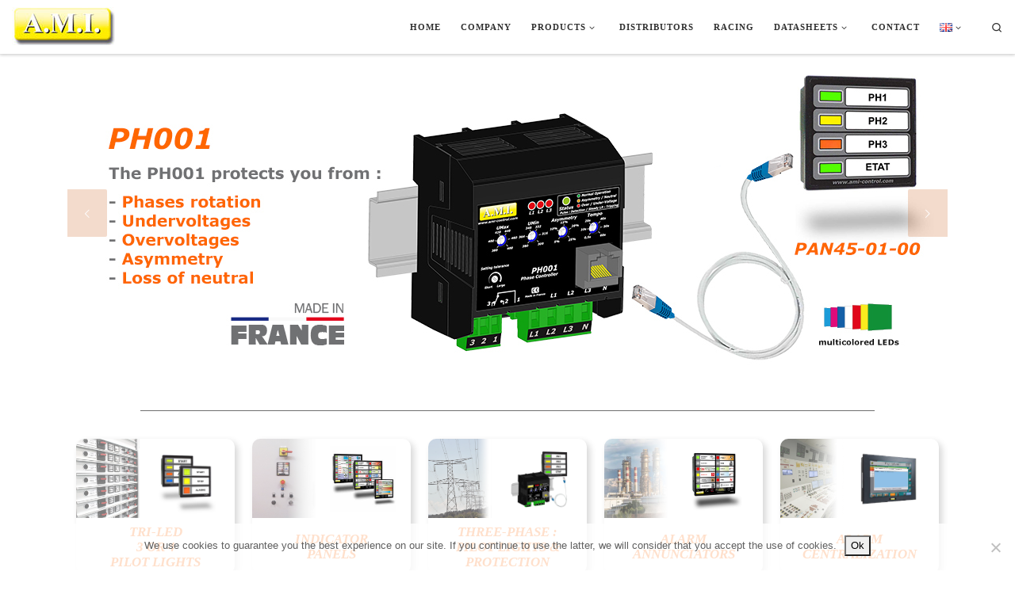

--- FILE ---
content_type: text/html; charset=UTF-8
request_url: https://www.ami-control.com/en/home/
body_size: 17926
content:
<!DOCTYPE html>
<!--[if IE 7]>
<html class="ie ie7" lang="en-GB">
<![endif]-->
<!--[if IE 8]>
<html class="ie ie8" lang="en-GB">
<![endif]-->
<!--[if !(IE 7) | !(IE 8)  ]><!-->
<html lang="en-GB" class="no-js">
<!--<![endif]-->
  <head>
  <meta charset="UTF-8" />
  <meta http-equiv="X-UA-Compatible" content="IE=EDGE" />
  <meta name="viewport" content="width=device-width, initial-scale=1.0" />
  <link rel="profile"  href="https://gmpg.org/xfn/11" />
  <link rel="pingback" href="https://www.ami-control.com/xmlrpc.php" />
<script>(function(html){html.className = html.className.replace(/\bno-js\b/,'js')})(document.documentElement);</script>
<meta name='robots' content='index, follow, max-image-preview:large, max-snippet:-1, max-video-preview:-1' />
	<style>img:is([sizes="auto" i], [sizes^="auto," i]) { contain-intrinsic-size: 3000px 1500px }</style>
	<link rel="alternate" href="https://www.ami-control.com/" hreflang="fr" />
<link rel="alternate" href="https://www.ami-control.com/en/home/" hreflang="en" />
<link rel="alternate" href="https://www.ami-control.com/es/inicio/" hreflang="es" />

	<!-- This site is optimized with the Yoast SEO plugin v25.5 - https://yoast.com/wordpress/plugins/seo/ -->
	<title>Home - A.M.I. - Alarm Annunciators &amp; Indicators</title>
	<meta name="description" content="Manufacturer of alarm and signaling panels since 1983. Our products ensure the security of your electrical networks." />
	<link rel="canonical" href="https://www.ami-control.com/en/home/" />
	<meta property="og:locale" content="en_GB" />
	<meta property="og:locale:alternate" content="fr_FR" />
	<meta property="og:locale:alternate" content="es_ES" />
	<meta property="og:type" content="website" />
	<meta property="og:title" content="Home - A.M.I. - Alarm Annunciators &amp; Indicators" />
	<meta property="og:description" content="Manufacturer of alarm and signaling panels since 1983. Our products ensure the security of your electrical networks." />
	<meta property="og:url" content="https://www.ami-control.com/en/home/" />
	<meta property="og:site_name" content="A.M.I. - Alarm Annunciators &amp; Indicators" />
	<meta property="article:modified_time" content="2020-11-20T10:43:37+00:00" />
	<meta property="og:image" content="https://www.ami-control.com/wp-content/uploads/2020/11/gamme-pan-image-gauche.png" />
	<meta name="twitter:card" content="summary_large_image" />
	<script type="application/ld+json" class="yoast-schema-graph">{"@context":"https://schema.org","@graph":[{"@type":"WebPage","@id":"https://www.ami-control.com/en/home/","url":"https://www.ami-control.com/en/home/","name":"Home - A.M.I. - Alarm Annunciators &amp; Indicators","isPartOf":{"@id":"https://www.ami-control.com/en/home/#website"},"about":{"@id":"https://www.ami-control.com/en/home/#organization"},"primaryImageOfPage":{"@id":"https://www.ami-control.com/en/home/#primaryimage"},"image":{"@id":"https://www.ami-control.com/en/home/#primaryimage"},"thumbnailUrl":"https://www.ami-control.com/wp-content/uploads/2020/11/gamme-pan-image-gauche.png","datePublished":"2020-11-17T07:51:59+00:00","dateModified":"2020-11-20T10:43:37+00:00","description":"Manufacturer of alarm and signaling panels since 1983. Our products ensure the security of your electrical networks.","breadcrumb":{"@id":"https://www.ami-control.com/en/home/#breadcrumb"},"inLanguage":"en-GB","potentialAction":[{"@type":"ReadAction","target":["https://www.ami-control.com/en/home/"]}]},{"@type":"ImageObject","inLanguage":"en-GB","@id":"https://www.ami-control.com/en/home/#primaryimage","url":"https://www.ami-control.com/wp-content/uploads/2020/11/gamme-pan-image-gauche.png","contentUrl":"https://www.ami-control.com/wp-content/uploads/2020/11/gamme-pan-image-gauche.png"},{"@type":"BreadcrumbList","@id":"https://www.ami-control.com/en/home/#breadcrumb","itemListElement":[{"@type":"ListItem","position":1,"name":"Accueil"}]},{"@type":"WebSite","@id":"https://www.ami-control.com/en/home/#website","url":"https://www.ami-control.com/en/home/","name":"A.M.I.","description":"www.ami-control.com","publisher":{"@id":"https://www.ami-control.com/en/home/#organization"},"potentialAction":[{"@type":"SearchAction","target":{"@type":"EntryPoint","urlTemplate":"https://www.ami-control.com/en/home/?s={search_term_string}"},"query-input":{"@type":"PropertyValueSpecification","valueRequired":true,"valueName":"search_term_string"}}],"inLanguage":"en-GB"},{"@type":"Organization","@id":"https://www.ami-control.com/en/home/#organization","name":"A.M.I.","url":"https://www.ami-control.com/en/home/","logo":{"@type":"ImageObject","inLanguage":"en-GB","@id":"https://www.ami-control.com/en/home/#/schema/logo/image/","url":"https://www.ami-control.com/wp-content/uploads/2017/09/logo.jpg","contentUrl":"https://www.ami-control.com/wp-content/uploads/2017/09/logo.jpg","width":130,"height":50,"caption":"A.M.I."},"image":{"@id":"https://www.ami-control.com/en/home/#/schema/logo/image/"}}]}</script>
	<meta name="google-site-verification" content="WCKO2hdtMMpSzILQyiCBpq-0--U4SvU7kL0SugjXwuc" />
	<!-- / Yoast SEO plugin. -->


<link rel='dns-prefetch' href='//maps.google.com' />
<link rel='dns-prefetch' href='//www.googletagmanager.com' />
<link rel="alternate" type="application/rss+xml" title="A.M.I. - Alarm Annunciators &amp; Indicators &raquo; Feed" href="https://www.ami-control.com/en/feed/" />
<link rel="alternate" type="application/rss+xml" title="A.M.I. - Alarm Annunciators &amp; Indicators &raquo; Comments Feed" href="https://www.ami-control.com/en/comments/feed/" />
<script>
window._wpemojiSettings = {"baseUrl":"https:\/\/s.w.org\/images\/core\/emoji\/16.0.1\/72x72\/","ext":".png","svgUrl":"https:\/\/s.w.org\/images\/core\/emoji\/16.0.1\/svg\/","svgExt":".svg","source":{"concatemoji":"https:\/\/www.ami-control.com\/wp-includes\/js\/wp-emoji-release.min.js?ver=6.8.3"}};
/*! This file is auto-generated */
!function(s,n){var o,i,e;function c(e){try{var t={supportTests:e,timestamp:(new Date).valueOf()};sessionStorage.setItem(o,JSON.stringify(t))}catch(e){}}function p(e,t,n){e.clearRect(0,0,e.canvas.width,e.canvas.height),e.fillText(t,0,0);var t=new Uint32Array(e.getImageData(0,0,e.canvas.width,e.canvas.height).data),a=(e.clearRect(0,0,e.canvas.width,e.canvas.height),e.fillText(n,0,0),new Uint32Array(e.getImageData(0,0,e.canvas.width,e.canvas.height).data));return t.every(function(e,t){return e===a[t]})}function u(e,t){e.clearRect(0,0,e.canvas.width,e.canvas.height),e.fillText(t,0,0);for(var n=e.getImageData(16,16,1,1),a=0;a<n.data.length;a++)if(0!==n.data[a])return!1;return!0}function f(e,t,n,a){switch(t){case"flag":return n(e,"\ud83c\udff3\ufe0f\u200d\u26a7\ufe0f","\ud83c\udff3\ufe0f\u200b\u26a7\ufe0f")?!1:!n(e,"\ud83c\udde8\ud83c\uddf6","\ud83c\udde8\u200b\ud83c\uddf6")&&!n(e,"\ud83c\udff4\udb40\udc67\udb40\udc62\udb40\udc65\udb40\udc6e\udb40\udc67\udb40\udc7f","\ud83c\udff4\u200b\udb40\udc67\u200b\udb40\udc62\u200b\udb40\udc65\u200b\udb40\udc6e\u200b\udb40\udc67\u200b\udb40\udc7f");case"emoji":return!a(e,"\ud83e\udedf")}return!1}function g(e,t,n,a){var r="undefined"!=typeof WorkerGlobalScope&&self instanceof WorkerGlobalScope?new OffscreenCanvas(300,150):s.createElement("canvas"),o=r.getContext("2d",{willReadFrequently:!0}),i=(o.textBaseline="top",o.font="600 32px Arial",{});return e.forEach(function(e){i[e]=t(o,e,n,a)}),i}function t(e){var t=s.createElement("script");t.src=e,t.defer=!0,s.head.appendChild(t)}"undefined"!=typeof Promise&&(o="wpEmojiSettingsSupports",i=["flag","emoji"],n.supports={everything:!0,everythingExceptFlag:!0},e=new Promise(function(e){s.addEventListener("DOMContentLoaded",e,{once:!0})}),new Promise(function(t){var n=function(){try{var e=JSON.parse(sessionStorage.getItem(o));if("object"==typeof e&&"number"==typeof e.timestamp&&(new Date).valueOf()<e.timestamp+604800&&"object"==typeof e.supportTests)return e.supportTests}catch(e){}return null}();if(!n){if("undefined"!=typeof Worker&&"undefined"!=typeof OffscreenCanvas&&"undefined"!=typeof URL&&URL.createObjectURL&&"undefined"!=typeof Blob)try{var e="postMessage("+g.toString()+"("+[JSON.stringify(i),f.toString(),p.toString(),u.toString()].join(",")+"));",a=new Blob([e],{type:"text/javascript"}),r=new Worker(URL.createObjectURL(a),{name:"wpTestEmojiSupports"});return void(r.onmessage=function(e){c(n=e.data),r.terminate(),t(n)})}catch(e){}c(n=g(i,f,p,u))}t(n)}).then(function(e){for(var t in e)n.supports[t]=e[t],n.supports.everything=n.supports.everything&&n.supports[t],"flag"!==t&&(n.supports.everythingExceptFlag=n.supports.everythingExceptFlag&&n.supports[t]);n.supports.everythingExceptFlag=n.supports.everythingExceptFlag&&!n.supports.flag,n.DOMReady=!1,n.readyCallback=function(){n.DOMReady=!0}}).then(function(){return e}).then(function(){var e;n.supports.everything||(n.readyCallback(),(e=n.source||{}).concatemoji?t(e.concatemoji):e.wpemoji&&e.twemoji&&(t(e.twemoji),t(e.wpemoji)))}))}((window,document),window._wpemojiSettings);
</script>
<link rel='stylesheet' id='twb-open-sans-css' href='https://fonts.googleapis.com/css?family=Open+Sans%3A300%2C400%2C500%2C600%2C700%2C800&#038;display=swap&#038;ver=6.8.3' media='all' />
<link rel='stylesheet' id='twbbwg-global-css' href='https://www.ami-control.com/wp-content/plugins/photo-gallery/booster/assets/css/global.css?ver=1.0.0' media='all' />
<style id='wp-emoji-styles-inline-css'>

	img.wp-smiley, img.emoji {
		display: inline !important;
		border: none !important;
		box-shadow: none !important;
		height: 1em !important;
		width: 1em !important;
		margin: 0 0.07em !important;
		vertical-align: -0.1em !important;
		background: none !important;
		padding: 0 !important;
	}
</style>
<style id='classic-theme-styles-inline-css'>
/*! This file is auto-generated */
.wp-block-button__link{color:#fff;background-color:#32373c;border-radius:9999px;box-shadow:none;text-decoration:none;padding:calc(.667em + 2px) calc(1.333em + 2px);font-size:1.125em}.wp-block-file__button{background:#32373c;color:#fff;text-decoration:none}
</style>
<style id='global-styles-inline-css'>
:root{--wp--preset--aspect-ratio--square: 1;--wp--preset--aspect-ratio--4-3: 4/3;--wp--preset--aspect-ratio--3-4: 3/4;--wp--preset--aspect-ratio--3-2: 3/2;--wp--preset--aspect-ratio--2-3: 2/3;--wp--preset--aspect-ratio--16-9: 16/9;--wp--preset--aspect-ratio--9-16: 9/16;--wp--preset--color--black: #000000;--wp--preset--color--cyan-bluish-gray: #abb8c3;--wp--preset--color--white: #ffffff;--wp--preset--color--pale-pink: #f78da7;--wp--preset--color--vivid-red: #cf2e2e;--wp--preset--color--luminous-vivid-orange: #ff6900;--wp--preset--color--luminous-vivid-amber: #fcb900;--wp--preset--color--light-green-cyan: #7bdcb5;--wp--preset--color--vivid-green-cyan: #00d084;--wp--preset--color--pale-cyan-blue: #8ed1fc;--wp--preset--color--vivid-cyan-blue: #0693e3;--wp--preset--color--vivid-purple: #9b51e0;--wp--preset--gradient--vivid-cyan-blue-to-vivid-purple: linear-gradient(135deg,rgba(6,147,227,1) 0%,rgb(155,81,224) 100%);--wp--preset--gradient--light-green-cyan-to-vivid-green-cyan: linear-gradient(135deg,rgb(122,220,180) 0%,rgb(0,208,130) 100%);--wp--preset--gradient--luminous-vivid-amber-to-luminous-vivid-orange: linear-gradient(135deg,rgba(252,185,0,1) 0%,rgba(255,105,0,1) 100%);--wp--preset--gradient--luminous-vivid-orange-to-vivid-red: linear-gradient(135deg,rgba(255,105,0,1) 0%,rgb(207,46,46) 100%);--wp--preset--gradient--very-light-gray-to-cyan-bluish-gray: linear-gradient(135deg,rgb(238,238,238) 0%,rgb(169,184,195) 100%);--wp--preset--gradient--cool-to-warm-spectrum: linear-gradient(135deg,rgb(74,234,220) 0%,rgb(151,120,209) 20%,rgb(207,42,186) 40%,rgb(238,44,130) 60%,rgb(251,105,98) 80%,rgb(254,248,76) 100%);--wp--preset--gradient--blush-light-purple: linear-gradient(135deg,rgb(255,206,236) 0%,rgb(152,150,240) 100%);--wp--preset--gradient--blush-bordeaux: linear-gradient(135deg,rgb(254,205,165) 0%,rgb(254,45,45) 50%,rgb(107,0,62) 100%);--wp--preset--gradient--luminous-dusk: linear-gradient(135deg,rgb(255,203,112) 0%,rgb(199,81,192) 50%,rgb(65,88,208) 100%);--wp--preset--gradient--pale-ocean: linear-gradient(135deg,rgb(255,245,203) 0%,rgb(182,227,212) 50%,rgb(51,167,181) 100%);--wp--preset--gradient--electric-grass: linear-gradient(135deg,rgb(202,248,128) 0%,rgb(113,206,126) 100%);--wp--preset--gradient--midnight: linear-gradient(135deg,rgb(2,3,129) 0%,rgb(40,116,252) 100%);--wp--preset--font-size--small: 13px;--wp--preset--font-size--medium: 20px;--wp--preset--font-size--large: 36px;--wp--preset--font-size--x-large: 42px;--wp--preset--spacing--20: 0.44rem;--wp--preset--spacing--30: 0.67rem;--wp--preset--spacing--40: 1rem;--wp--preset--spacing--50: 1.5rem;--wp--preset--spacing--60: 2.25rem;--wp--preset--spacing--70: 3.38rem;--wp--preset--spacing--80: 5.06rem;--wp--preset--shadow--natural: 6px 6px 9px rgba(0, 0, 0, 0.2);--wp--preset--shadow--deep: 12px 12px 50px rgba(0, 0, 0, 0.4);--wp--preset--shadow--sharp: 6px 6px 0px rgba(0, 0, 0, 0.2);--wp--preset--shadow--outlined: 6px 6px 0px -3px rgba(255, 255, 255, 1), 6px 6px rgba(0, 0, 0, 1);--wp--preset--shadow--crisp: 6px 6px 0px rgba(0, 0, 0, 1);}:where(.is-layout-flex){gap: 0.5em;}:where(.is-layout-grid){gap: 0.5em;}body .is-layout-flex{display: flex;}.is-layout-flex{flex-wrap: wrap;align-items: center;}.is-layout-flex > :is(*, div){margin: 0;}body .is-layout-grid{display: grid;}.is-layout-grid > :is(*, div){margin: 0;}:where(.wp-block-columns.is-layout-flex){gap: 2em;}:where(.wp-block-columns.is-layout-grid){gap: 2em;}:where(.wp-block-post-template.is-layout-flex){gap: 1.25em;}:where(.wp-block-post-template.is-layout-grid){gap: 1.25em;}.has-black-color{color: var(--wp--preset--color--black) !important;}.has-cyan-bluish-gray-color{color: var(--wp--preset--color--cyan-bluish-gray) !important;}.has-white-color{color: var(--wp--preset--color--white) !important;}.has-pale-pink-color{color: var(--wp--preset--color--pale-pink) !important;}.has-vivid-red-color{color: var(--wp--preset--color--vivid-red) !important;}.has-luminous-vivid-orange-color{color: var(--wp--preset--color--luminous-vivid-orange) !important;}.has-luminous-vivid-amber-color{color: var(--wp--preset--color--luminous-vivid-amber) !important;}.has-light-green-cyan-color{color: var(--wp--preset--color--light-green-cyan) !important;}.has-vivid-green-cyan-color{color: var(--wp--preset--color--vivid-green-cyan) !important;}.has-pale-cyan-blue-color{color: var(--wp--preset--color--pale-cyan-blue) !important;}.has-vivid-cyan-blue-color{color: var(--wp--preset--color--vivid-cyan-blue) !important;}.has-vivid-purple-color{color: var(--wp--preset--color--vivid-purple) !important;}.has-black-background-color{background-color: var(--wp--preset--color--black) !important;}.has-cyan-bluish-gray-background-color{background-color: var(--wp--preset--color--cyan-bluish-gray) !important;}.has-white-background-color{background-color: var(--wp--preset--color--white) !important;}.has-pale-pink-background-color{background-color: var(--wp--preset--color--pale-pink) !important;}.has-vivid-red-background-color{background-color: var(--wp--preset--color--vivid-red) !important;}.has-luminous-vivid-orange-background-color{background-color: var(--wp--preset--color--luminous-vivid-orange) !important;}.has-luminous-vivid-amber-background-color{background-color: var(--wp--preset--color--luminous-vivid-amber) !important;}.has-light-green-cyan-background-color{background-color: var(--wp--preset--color--light-green-cyan) !important;}.has-vivid-green-cyan-background-color{background-color: var(--wp--preset--color--vivid-green-cyan) !important;}.has-pale-cyan-blue-background-color{background-color: var(--wp--preset--color--pale-cyan-blue) !important;}.has-vivid-cyan-blue-background-color{background-color: var(--wp--preset--color--vivid-cyan-blue) !important;}.has-vivid-purple-background-color{background-color: var(--wp--preset--color--vivid-purple) !important;}.has-black-border-color{border-color: var(--wp--preset--color--black) !important;}.has-cyan-bluish-gray-border-color{border-color: var(--wp--preset--color--cyan-bluish-gray) !important;}.has-white-border-color{border-color: var(--wp--preset--color--white) !important;}.has-pale-pink-border-color{border-color: var(--wp--preset--color--pale-pink) !important;}.has-vivid-red-border-color{border-color: var(--wp--preset--color--vivid-red) !important;}.has-luminous-vivid-orange-border-color{border-color: var(--wp--preset--color--luminous-vivid-orange) !important;}.has-luminous-vivid-amber-border-color{border-color: var(--wp--preset--color--luminous-vivid-amber) !important;}.has-light-green-cyan-border-color{border-color: var(--wp--preset--color--light-green-cyan) !important;}.has-vivid-green-cyan-border-color{border-color: var(--wp--preset--color--vivid-green-cyan) !important;}.has-pale-cyan-blue-border-color{border-color: var(--wp--preset--color--pale-cyan-blue) !important;}.has-vivid-cyan-blue-border-color{border-color: var(--wp--preset--color--vivid-cyan-blue) !important;}.has-vivid-purple-border-color{border-color: var(--wp--preset--color--vivid-purple) !important;}.has-vivid-cyan-blue-to-vivid-purple-gradient-background{background: var(--wp--preset--gradient--vivid-cyan-blue-to-vivid-purple) !important;}.has-light-green-cyan-to-vivid-green-cyan-gradient-background{background: var(--wp--preset--gradient--light-green-cyan-to-vivid-green-cyan) !important;}.has-luminous-vivid-amber-to-luminous-vivid-orange-gradient-background{background: var(--wp--preset--gradient--luminous-vivid-amber-to-luminous-vivid-orange) !important;}.has-luminous-vivid-orange-to-vivid-red-gradient-background{background: var(--wp--preset--gradient--luminous-vivid-orange-to-vivid-red) !important;}.has-very-light-gray-to-cyan-bluish-gray-gradient-background{background: var(--wp--preset--gradient--very-light-gray-to-cyan-bluish-gray) !important;}.has-cool-to-warm-spectrum-gradient-background{background: var(--wp--preset--gradient--cool-to-warm-spectrum) !important;}.has-blush-light-purple-gradient-background{background: var(--wp--preset--gradient--blush-light-purple) !important;}.has-blush-bordeaux-gradient-background{background: var(--wp--preset--gradient--blush-bordeaux) !important;}.has-luminous-dusk-gradient-background{background: var(--wp--preset--gradient--luminous-dusk) !important;}.has-pale-ocean-gradient-background{background: var(--wp--preset--gradient--pale-ocean) !important;}.has-electric-grass-gradient-background{background: var(--wp--preset--gradient--electric-grass) !important;}.has-midnight-gradient-background{background: var(--wp--preset--gradient--midnight) !important;}.has-small-font-size{font-size: var(--wp--preset--font-size--small) !important;}.has-medium-font-size{font-size: var(--wp--preset--font-size--medium) !important;}.has-large-font-size{font-size: var(--wp--preset--font-size--large) !important;}.has-x-large-font-size{font-size: var(--wp--preset--font-size--x-large) !important;}
:where(.wp-block-post-template.is-layout-flex){gap: 1.25em;}:where(.wp-block-post-template.is-layout-grid){gap: 1.25em;}
:where(.wp-block-columns.is-layout-flex){gap: 2em;}:where(.wp-block-columns.is-layout-grid){gap: 2em;}
:root :where(.wp-block-pullquote){font-size: 1.5em;line-height: 1.6;}
</style>
<link rel='stylesheet' id='cookie-notice-front-css' href='https://www.ami-control.com/wp-content/plugins/cookie-notice/css/front.min.css?ver=2.5.7' media='all' />
<link rel='stylesheet' id='wpgmp-frontend-css' href='https://www.ami-control.com/wp-content/plugins/wp-google-map-plugin/assets/css/wpgmp_all_frontend.css?ver=4.8.2' media='all' />
<link rel='stylesheet' id='parent-style-css' href='https://www.ami-control.com/wp-content/themes/customizr/style.css?ver=6.8.3' media='all' />
<link rel='stylesheet' id='customizr-main-css' href='https://www.ami-control.com/wp-content/themes/customizr/assets/front/css/style.min.css?ver=4.4.24' media='all' />
<style id='customizr-main-inline-css'>
::-moz-selection{background-color:#ff6600}::selection{background-color:#ff6600}a,.btn-skin:active,.btn-skin:focus,.btn-skin:hover,.btn-skin.inverted,.grid-container__classic .post-type__icon,.post-type__icon:hover .icn-format,.grid-container__classic .post-type__icon:hover .icn-format,[class*='grid-container__'] .entry-title a.czr-title:hover,input[type=checkbox]:checked::before{color:#ff6600}.czr-css-loader > div ,.btn-skin,.btn-skin:active,.btn-skin:focus,.btn-skin:hover,.btn-skin-h-dark,.btn-skin-h-dark.inverted:active,.btn-skin-h-dark.inverted:focus,.btn-skin-h-dark.inverted:hover{border-color:#ff6600}.tc-header.border-top{border-top-color:#ff6600}[class*='grid-container__'] .entry-title a:hover::after,.grid-container__classic .post-type__icon,.btn-skin,.btn-skin.inverted:active,.btn-skin.inverted:focus,.btn-skin.inverted:hover,.btn-skin-h-dark,.btn-skin-h-dark.inverted:active,.btn-skin-h-dark.inverted:focus,.btn-skin-h-dark.inverted:hover,.sidebar .widget-title::after,input[type=radio]:checked::before{background-color:#ff6600}.btn-skin-light:active,.btn-skin-light:focus,.btn-skin-light:hover,.btn-skin-light.inverted{color:#ff944d}input:not([type='submit']):not([type='button']):not([type='number']):not([type='checkbox']):not([type='radio']):focus,textarea:focus,.btn-skin-light,.btn-skin-light.inverted,.btn-skin-light:active,.btn-skin-light:focus,.btn-skin-light:hover,.btn-skin-light.inverted:active,.btn-skin-light.inverted:focus,.btn-skin-light.inverted:hover{border-color:#ff944d}.btn-skin-light,.btn-skin-light.inverted:active,.btn-skin-light.inverted:focus,.btn-skin-light.inverted:hover{background-color:#ff944d}.btn-skin-lightest:active,.btn-skin-lightest:focus,.btn-skin-lightest:hover,.btn-skin-lightest.inverted{color:#ffa366}.btn-skin-lightest,.btn-skin-lightest.inverted,.btn-skin-lightest:active,.btn-skin-lightest:focus,.btn-skin-lightest:hover,.btn-skin-lightest.inverted:active,.btn-skin-lightest.inverted:focus,.btn-skin-lightest.inverted:hover{border-color:#ffa366}.btn-skin-lightest,.btn-skin-lightest.inverted:active,.btn-skin-lightest.inverted:focus,.btn-skin-lightest.inverted:hover{background-color:#ffa366}.pagination,a:hover,a:focus,a:active,.btn-skin-dark:active,.btn-skin-dark:focus,.btn-skin-dark:hover,.btn-skin-dark.inverted,.btn-skin-dark-oh:active,.btn-skin-dark-oh:focus,.btn-skin-dark-oh:hover,.post-info a:not(.btn):hover,.grid-container__classic .post-type__icon .icn-format,[class*='grid-container__'] .hover .entry-title a,.widget-area a:not(.btn):hover,a.czr-format-link:hover,.format-link.hover a.czr-format-link,button[type=submit]:hover,button[type=submit]:active,button[type=submit]:focus,input[type=submit]:hover,input[type=submit]:active,input[type=submit]:focus,.tabs .nav-link:hover,.tabs .nav-link.active,.tabs .nav-link.active:hover,.tabs .nav-link.active:focus{color:#c24e00}.grid-container__classic.tc-grid-border .grid__item,.btn-skin-dark,.btn-skin-dark.inverted,button[type=submit],input[type=submit],.btn-skin-dark:active,.btn-skin-dark:focus,.btn-skin-dark:hover,.btn-skin-dark.inverted:active,.btn-skin-dark.inverted:focus,.btn-skin-dark.inverted:hover,.btn-skin-h-dark:active,.btn-skin-h-dark:focus,.btn-skin-h-dark:hover,.btn-skin-h-dark.inverted,.btn-skin-h-dark.inverted,.btn-skin-h-dark.inverted,.btn-skin-dark-oh:active,.btn-skin-dark-oh:focus,.btn-skin-dark-oh:hover,.btn-skin-dark-oh.inverted:active,.btn-skin-dark-oh.inverted:focus,.btn-skin-dark-oh.inverted:hover,button[type=submit]:hover,button[type=submit]:active,button[type=submit]:focus,input[type=submit]:hover,input[type=submit]:active,input[type=submit]:focus{border-color:#c24e00}.btn-skin-dark,.btn-skin-dark.inverted:active,.btn-skin-dark.inverted:focus,.btn-skin-dark.inverted:hover,.btn-skin-h-dark:active,.btn-skin-h-dark:focus,.btn-skin-h-dark:hover,.btn-skin-h-dark.inverted,.btn-skin-h-dark.inverted,.btn-skin-h-dark.inverted,.btn-skin-dark-oh.inverted:active,.btn-skin-dark-oh.inverted:focus,.btn-skin-dark-oh.inverted:hover,.grid-container__classic .post-type__icon:hover,button[type=submit],input[type=submit],.czr-link-hover-underline .widgets-list-layout-links a:not(.btn)::before,.czr-link-hover-underline .widget_archive a:not(.btn)::before,.czr-link-hover-underline .widget_nav_menu a:not(.btn)::before,.czr-link-hover-underline .widget_rss ul a:not(.btn)::before,.czr-link-hover-underline .widget_recent_entries a:not(.btn)::before,.czr-link-hover-underline .widget_categories a:not(.btn)::before,.czr-link-hover-underline .widget_meta a:not(.btn)::before,.czr-link-hover-underline .widget_recent_comments a:not(.btn)::before,.czr-link-hover-underline .widget_pages a:not(.btn)::before,.czr-link-hover-underline .widget_calendar a:not(.btn)::before,[class*='grid-container__'] .hover .entry-title a::after,a.czr-format-link::before,.comment-author a::before,.comment-link::before,.tabs .nav-link.active::before{background-color:#c24e00}.btn-skin-dark-shaded:active,.btn-skin-dark-shaded:focus,.btn-skin-dark-shaded:hover,.btn-skin-dark-shaded.inverted{background-color:rgba(194,78,0,0.2)}.btn-skin-dark-shaded,.btn-skin-dark-shaded.inverted:active,.btn-skin-dark-shaded.inverted:focus,.btn-skin-dark-shaded.inverted:hover{background-color:rgba(194,78,0,0.8)}.tc-header,#tc-sn .tc-sn-inner,.czr-overlay,.add-menu-button,.tc-header .socials a,.tc-header .socials a:focus,.tc-header .socials a:active,.nav__utils,.nav__utils a,.nav__utils a:focus,.nav__utils a:active,.header-contact__info a,.header-contact__info a:focus,.header-contact__info a:active,.czr-overlay a:hover,.dropdown-menu,.tc-header .navbar-brand-sitename,[class*=nav__menu] .nav__link,[class*=nav__menu] .nav__link-wrapper .caret__dropdown-toggler,[class*=nav__menu] .dropdown-menu .nav__link,[class*=nav__menu] .dropdown-item .nav__link:hover,.tc-header form.czr-form label,.czr-overlay form.czr-form label,.tc-header .czr-form input:not([type='submit']):not([type='button']):not([type='number']):not([type='checkbox']):not([type='radio']),.tc-header .czr-form textarea,.tc-header .czr-form .form-control,.czr-overlay .czr-form input:not([type='submit']):not([type='button']):not([type='number']):not([type='checkbox']):not([type='radio']),.czr-overlay .czr-form textarea,.czr-overlay .czr-form .form-control,.tc-header h1,.tc-header h2,.tc-header h3,.tc-header h4,.tc-header h5,.tc-header h6{color:#313131}.tc-header .czr-form input:not([type='submit']):not([type='button']):not([type='number']):not([type='checkbox']):not([type='radio']),.tc-header .czr-form textarea,.tc-header .czr-form .form-control,.czr-overlay .czr-form input:not([type='submit']):not([type='button']):not([type='number']):not([type='checkbox']):not([type='radio']),.czr-overlay .czr-form textarea,.czr-overlay .czr-form .form-control{border-color:#313131}.ham__toggler-span-wrapper .line,[class*=nav__menu] .nav__title::before{background-color:#313131}.header-tagline,[class*=nav__menu] .nav__link:hover,[class*=nav__menu] .nav__link-wrapper .caret__dropdown-toggler:hover,[class*=nav__menu] .show:not(.dropdown-item) > .nav__link,[class*=nav__menu] .show:not(.dropdown-item) > .nav__link-wrapper .nav__link,.czr-highlight-contextual-menu-items [class*=nav__menu] li:not(.dropdown-item).current-active > .nav__link,.czr-highlight-contextual-menu-items [class*=nav__menu] li:not(.dropdown-item).current-active > .nav__link-wrapper .nav__link,.czr-highlight-contextual-menu-items [class*=nav__menu] .current-menu-item > .nav__link,.czr-highlight-contextual-menu-items [class*=nav__menu] .current-menu-item > .nav__link-wrapper .nav__link,[class*=nav__menu] .dropdown-item .nav__link,.czr-overlay a,.tc-header .socials a:hover,.nav__utils a:hover,.czr-highlight-contextual-menu-items .nav__utils a.current-active,.header-contact__info a:hover,.tc-header .czr-form .form-group.in-focus label,.czr-overlay .czr-form .form-group.in-focus label{color:rgba(49,49,49,0.7)}.nav__utils .ham-toggler-menu.czr-collapsed:hover .line{background-color:rgba(49,49,49,0.7)}.topbar-navbar__wrapper,.dropdown-item:not(:last-of-type){border-color:rgba(49,49,49,0.09)}.tc-header{border-bottom-color:rgba(49,49,49,0.09)}#tc-sn{outline-color:rgba(49,49,49,0.09)}.mobile-nav__container,.header-search__container,.mobile-nav__nav,.vertical-nav > li:not(:last-of-type){border-color:rgba(49,49,49,0.075)}.tc-header,#tc-sn .tc-sn-inner,.dropdown-menu,.dropdown-item:active,.dropdown-item:focus,.dropdown-item:hover{background-color:#ffffff}.sticky-transparent.is-sticky .mobile-sticky,.sticky-transparent.is-sticky .desktop-sticky,.sticky-transparent.is-sticky .mobile-nav__nav,.header-transparent:not(.is-sticky) .mobile-nav__nav,.header-transparent:not(.is-sticky) .dropdown-menu{background-color:rgba(255,255,255,0.9)}.czr-overlay{background-color:rgba(255,255,255,0.98)}.dropdown-item:before,.vertical-nav .caret__dropdown-toggler{background-color:rgba(0,0,0,0.045)}.navbar-brand,.header-tagline,h1,h2,h3,.tc-dropcap { font-family : 'Verdana','Geneva','sans-serif'; }
body { font-family : 'Verdana','Geneva','sans-serif'; }

              body {
                font-size : 0.75rem;
                line-height : 1.5em;
              }


                                        .no-csstransforms3d .czr-slider-loader-wrapper .czr-img-gif-loader {
                                               background: url('https://www.ami-control.com/wp-content/themes/customizr/assets/front/img/slider-loader.gif') no-repeat center center;
                                        }

      #customizr-slider-main_slider.czr-carousel {
        height:400px;

      }
      #customizr-slider-main_slider .czr-slider-loader-wrapper {
        line-height: 400px;
        height:400px;
      }
        @media (max-width: 1199px) {
          #customizr-slider-main_slider.czr-carousel {
            height:308px;
          }
          #customizr-slider-main_slider .czr-slider-loader-wrapper {
            line-height: 308px;
            height:308px;
          }
        }
        @media (max-width: 991px) {
          #customizr-slider-main_slider.czr-carousel {
            height:247.2px;
          }
          #customizr-slider-main_slider .czr-slider-loader-wrapper {
            line-height: 247.2px;
            height:247.2px;
          }
        }
        @media (max-width: 767px) {
          #customizr-slider-main_slider.czr-carousel {
            height:200px;
          }
          #customizr-slider-main_slider .czr-slider-loader-wrapper {
            line-height: 200px;
            height:200px;
          }
        }
        @media (max-width: 575px) {
          #customizr-slider-main_slider.czr-carousel {
            height:152px;
          }
          #customizr-slider-main_slider .czr-slider-loader-wrapper {
            line-height: 152px;
            height:152px;
          }
        }
        @media (max-width: 320px) {
          #customizr-slider-main_slider.czr-carousel {
            height:112px;
          }
          #customizr-slider-main_slider .czr-slider-loader-wrapper {
            line-height: 112px;
            height:112px;
          }
        }
#czr-push-footer { display: none; visibility: hidden; }
        .czr-sticky-footer #czr-push-footer.sticky-footer-enabled { display: block; }
        
</style>
<link rel='stylesheet' id='customizr-style-css' href='https://www.ami-control.com/wp-content/themes/customizrchild/style.css?ver=4.4.24' media='all' />
<link rel='stylesheet' id='elementor-icons-css' href='https://www.ami-control.com/wp-content/plugins/elementor/assets/lib/eicons/css/elementor-icons.min.css?ver=5.43.0' media='all' />
<link rel='stylesheet' id='elementor-frontend-css' href='https://www.ami-control.com/wp-content/plugins/elementor/assets/css/frontend.min.css?ver=3.30.2' media='all' />
<link rel='stylesheet' id='elementor-post-1039-css' href='https://www.ami-control.com/wp-content/uploads/elementor/css/post-1039.css?ver=1752656741' media='all' />
<link rel='stylesheet' id='font-awesome-5-all-css' href='https://www.ami-control.com/wp-content/plugins/elementor/assets/lib/font-awesome/css/all.min.css?ver=3.30.2' media='all' />
<link rel='stylesheet' id='font-awesome-4-shim-css' href='https://www.ami-control.com/wp-content/plugins/elementor/assets/lib/font-awesome/css/v4-shims.min.css?ver=3.30.2' media='all' />
<link rel='stylesheet' id='widget-divider-css' href='https://www.ami-control.com/wp-content/plugins/elementor/assets/css/widget-divider.min.css?ver=3.30.2' media='all' />
<link rel='stylesheet' id='elementor-post-1363-css' href='https://www.ami-control.com/wp-content/uploads/elementor/css/post-1363.css?ver=1752656741' media='all' />
<link rel='stylesheet' id='elementor-gf-local-roboto-css' href='https://www.ami-control.com/wp-content/uploads/elementor/google-fonts/css/roboto.css?ver=1752656766' media='all' />
<link rel='stylesheet' id='elementor-gf-local-robotoslab-css' href='https://www.ami-control.com/wp-content/uploads/elementor/google-fonts/css/robotoslab.css?ver=1752656758' media='all' />
<script src="https://www.ami-control.com/wp-includes/js/jquery/jquery.min.js?ver=3.7.1" id="jquery-core-js"></script>
<script src="https://www.ami-control.com/wp-includes/js/jquery/jquery-migrate.min.js?ver=3.4.1" id="jquery-migrate-js"></script>
<script src="https://www.ami-control.com/wp-content/plugins/photo-gallery/booster/assets/js/circle-progress.js?ver=1.2.2" id="twbbwg-circle-js"></script>
<script id="twbbwg-global-js-extra">
var twb = {"nonce":"e80f5bd87c","ajax_url":"https:\/\/www.ami-control.com\/wp-admin\/admin-ajax.php","plugin_url":"https:\/\/www.ami-control.com\/wp-content\/plugins\/photo-gallery\/booster","href":"https:\/\/www.ami-control.com\/wp-admin\/admin.php?page=twbbwg_photo-gallery"};
var twb = {"nonce":"e80f5bd87c","ajax_url":"https:\/\/www.ami-control.com\/wp-admin\/admin-ajax.php","plugin_url":"https:\/\/www.ami-control.com\/wp-content\/plugins\/photo-gallery\/booster","href":"https:\/\/www.ami-control.com\/wp-admin\/admin.php?page=twbbwg_photo-gallery"};
</script>
<script src="https://www.ami-control.com/wp-content/plugins/photo-gallery/booster/assets/js/global.js?ver=1.0.0" id="twbbwg-global-js"></script>
<script id="cookie-notice-front-js-before">
var cnArgs = {"ajaxUrl":"https:\/\/www.ami-control.com\/wp-admin\/admin-ajax.php","nonce":"0ae39077d6","hideEffect":"fade","position":"bottom","onScroll":false,"onScrollOffset":100,"onClick":false,"cookieName":"cookie_notice_accepted","cookieTime":2592000,"cookieTimeRejected":2592000,"globalCookie":false,"redirection":false,"cache":false,"revokeCookies":false,"revokeCookiesOpt":"automatic"};
</script>
<script src="https://www.ami-control.com/wp-content/plugins/cookie-notice/js/front.min.js?ver=2.5.7" id="cookie-notice-front-js"></script>
<script src="https://www.ami-control.com/wp-includes/js/underscore.min.js?ver=1.13.7" id="underscore-js"></script>
<script id="czr-init-js-extra">
var CZRParams = {"assetsPath":"https:\/\/www.ami-control.com\/wp-content\/themes\/customizr\/assets\/front\/","mainScriptUrl":"https:\/\/www.ami-control.com\/wp-content\/themes\/customizr\/assets\/front\/js\/tc-scripts.min.js?4.4.24","deferFontAwesome":"1","fontAwesomeUrl":"https:\/\/www.ami-control.com\/wp-content\/themes\/customizr\/assets\/shared\/fonts\/fa\/css\/fontawesome-all.min.css?4.4.24","_disabled":[],"centerSliderImg":"1","isLightBoxEnabled":"1","SmoothScroll":{"Enabled":true,"Options":{"touchpadSupport":false}},"isAnchorScrollEnabled":"1","anchorSmoothScrollExclude":{"simple":["[class*=edd]",".carousel-control","[data-toggle=\"modal\"]","[data-toggle=\"dropdown\"]","[data-toggle=\"czr-dropdown\"]","[data-toggle=\"tooltip\"]","[data-toggle=\"popover\"]","[data-toggle=\"collapse\"]","[data-toggle=\"czr-collapse\"]","[data-toggle=\"tab\"]","[data-toggle=\"pill\"]","[data-toggle=\"czr-pill\"]","[class*=upme]","[class*=um-]"],"deep":{"classes":[],"ids":[]}},"timerOnScrollAllBrowsers":"1","centerAllImg":"1","HasComments":"","LoadModernizr":"1","stickyHeader":"","extLinksStyle":"","extLinksTargetExt":"","extLinksSkipSelectors":{"classes":["btn","button"],"ids":[]},"dropcapEnabled":"","dropcapWhere":{"post":"","page":""},"dropcapMinWords":"","dropcapSkipSelectors":{"tags":["IMG","IFRAME","H1","H2","H3","H4","H5","H6","BLOCKQUOTE","UL","OL"],"classes":["btn"],"id":[]},"imgSmartLoadEnabled":"1","imgSmartLoadOpts":{"parentSelectors":["[class*=grid-container], .article-container",".__before_main_wrapper",".widget-front",".post-related-articles",".tc-singular-thumbnail-wrapper",".sek-module-inner"],"opts":{"excludeImg":[".tc-holder-img"]}},"imgSmartLoadsForSliders":"1","pluginCompats":[],"isWPMobile":"","menuStickyUserSettings":{"desktop":"stick_always","mobile":"stick_up"},"adminAjaxUrl":"https:\/\/www.ami-control.com\/wp-admin\/admin-ajax.php","ajaxUrl":"https:\/\/www.ami-control.com\/en\/home\/?czrajax=1","frontNonce":{"id":"CZRFrontNonce","handle":"fcf5877602"},"isDevMode":"","isModernStyle":"1","i18n":{"Permanently dismiss":"Permanently dismiss"},"frontNotifications":{"welcome":{"enabled":false,"content":"","dismissAction":"dismiss_welcome_note_front"}},"preloadGfonts":"1","googleFonts":null,"version":"4.4.24"};
</script>
<script src="https://www.ami-control.com/wp-content/themes/customizr/assets/front/js/tc-init.min.js?ver=4.4.24" id="czr-init-js"></script>
<script src="https://www.ami-control.com/wp-content/themes/customizr/assets/front/js/libs/modernizr.min.js?ver=4.4.24" id="modernizr-js"></script>
<script src="https://www.ami-control.com/wp-content/plugins/elementor/assets/lib/font-awesome/js/v4-shims.min.js?ver=3.30.2" id="font-awesome-4-shim-js"></script>
<link rel="https://api.w.org/" href="https://www.ami-control.com/wp-json/" /><link rel="alternate" title="JSON" type="application/json" href="https://www.ami-control.com/wp-json/wp/v2/pages/1363" /><link rel="EditURI" type="application/rsd+xml" title="RSD" href="https://www.ami-control.com/xmlrpc.php?rsd" />
<meta name="generator" content="WordPress 6.8.3" />
<link rel='shortlink' href='https://www.ami-control.com/' />
<link rel="alternate" title="oEmbed (JSON)" type="application/json+oembed" href="https://www.ami-control.com/wp-json/oembed/1.0/embed?url=https%3A%2F%2Fwww.ami-control.com%2Fen%2Fhome%2F" />
<link rel="alternate" title="oEmbed (XML)" type="text/xml+oembed" href="https://www.ami-control.com/wp-json/oembed/1.0/embed?url=https%3A%2F%2Fwww.ami-control.com%2Fen%2Fhome%2F&#038;format=xml" />
<meta name="generator" content="Site Kit by Google 1.157.0" />              <link rel="preload" as="font" type="font/woff2" href="https://www.ami-control.com/wp-content/themes/customizr/assets/shared/fonts/customizr/customizr.woff2?128396981" crossorigin="anonymous"/>
            <meta name="generator" content="Elementor 3.30.2; features: additional_custom_breakpoints; settings: css_print_method-external, google_font-enabled, font_display-auto">
			<style>
				.e-con.e-parent:nth-of-type(n+4):not(.e-lazyloaded):not(.e-no-lazyload),
				.e-con.e-parent:nth-of-type(n+4):not(.e-lazyloaded):not(.e-no-lazyload) * {
					background-image: none !important;
				}
				@media screen and (max-height: 1024px) {
					.e-con.e-parent:nth-of-type(n+3):not(.e-lazyloaded):not(.e-no-lazyload),
					.e-con.e-parent:nth-of-type(n+3):not(.e-lazyloaded):not(.e-no-lazyload) * {
						background-image: none !important;
					}
				}
				@media screen and (max-height: 640px) {
					.e-con.e-parent:nth-of-type(n+2):not(.e-lazyloaded):not(.e-no-lazyload),
					.e-con.e-parent:nth-of-type(n+2):not(.e-lazyloaded):not(.e-no-lazyload) * {
						background-image: none !important;
					}
				}
			</style>
			<style type="text/css">.broken_link, a.broken_link {
	text-decoration: line-through;
}</style><link rel="icon" href="https://www.ami-control.com/wp-content/uploads/2020/09/cropped-favicon-32x32.png" sizes="32x32" />
<link rel="icon" href="https://www.ami-control.com/wp-content/uploads/2020/09/cropped-favicon-192x192.png" sizes="192x192" />
<link rel="apple-touch-icon" href="https://www.ami-control.com/wp-content/uploads/2020/09/cropped-favicon-180x180.png" />
<meta name="msapplication-TileImage" content="https://www.ami-control.com/wp-content/uploads/2020/09/cropped-favicon-270x270.png" />
		<style id="wp-custom-css">
			li.widget_pages {
	list-style: none;
}

li.page_item > a {
	color:red;
	text-decoration: none;
}

.displaynone {
	display: none;
}

a.grow {
	text-decoration: none !important;
	width: 200px;
	height: 170px;
	background-color: #fff;
	box-shadow: 4px 4px 8px 0px rgba(0,0,0,0.16) !important;
	border-radius: 10px;
	padding: 0;
	margin: 0;
	transition: all .2s ease-in-out;
}

.grow:hover { transform: scale(1.05); }

p.menutitle {
	font-size: 1.15em;
	font-style: italic; 
	font-weight: bold; 
	color: #ff6600; 
	text-align: center; 
	line-height:1.2; 
	padding: 0; 
	margin: 3% 0;
	margin-block-start: 0;
  margin-block-end: 0;
  margin-inline-start: 0px;
  margin-inline-end: 0px;
}

div.bottom {
	display: flex;
  align-items: center;
  justify-content: center;
  height: 40%;
}

@media screen and (max-width: 1023px) and (min-width: 768px) {
	p.menutitle {
	font-size: 0.8em;
	}
	div.top {
		height: 40%;
	}
	div.bottom {
		height: 60%;
	}
}

.top {
	height: 60%;
	display: flex;
}

.entry-title {
	color: #ff6600;
	font-weight: bold;
}
		</style>
		</head>

  <body class="home wp-singular page-template-default page page-id-1363 wp-embed-responsive wp-theme-customizr wp-child-theme-customizrchild cookies-not-set czr-link-hover-underline header-skin-custom footer-skin-dark czr-no-sidebar tc-center-images czr-full-layout customizr-4-4-24-with-child-theme czr-sticky-footer elementor-default elementor-kit-1039 elementor-page elementor-page-1363">
          <a class="screen-reader-text skip-link" href="#content">Skip to content</a>
    
    
    <div id="tc-page-wrap" class="">

      <header class="tpnav-header__header tc-header sl-logo_left sticky-brand-shrink-on sticky-transparent czr-submenu-fade czr-submenu-move" >
        <div class="primary-navbar__wrapper d-none d-lg-block has-horizontal-menu desktop-sticky" >
  <div class="container-fluid">
    <div class="row align-items-center flex-row primary-navbar__row">
      <div class="branding__container col col-auto" >
  <div class="branding align-items-center flex-column ">
    <div class="branding-row d-flex flex-row align-items-center align-self-start">
      <div class="navbar-brand col-auto " >
  <a class="navbar-brand-sitelogo" href="https://www.ami-control.com/en/home/"  aria-label="A.M.I. &#8211; Alarm Annunciators &amp; Indicators | www.ami-control.com" >
    <img src="https://www.ami-control.com/wp-content/uploads/2017/09/cropped-logo-3.jpg" alt="Back home" class="" width="130" height="50" style="max-width:250px;max-height:100px">  </a>
</div>
      </div>
      </div>
</div>
      <div class="primary-nav__container justify-content-lg-around col col-lg-auto flex-lg-column" >
  <div class="primary-nav__wrapper flex-lg-row align-items-center justify-content-end">
              <nav class="primary-nav__nav col" id="primary-nav">
          <div class="nav__menu-wrapper primary-nav__menu-wrapper justify-content-end czr-open-on-hover" >
<ul id="main-menu" class="primary-nav__menu regular-nav nav__menu nav"><li id="menu-item-663" class="menu-item menu-item-type-custom menu-item-object-custom menu-item-663"><a href="https://www.ami-control.com/index.php/en/" class="nav__link"><span class="nav__title">Home</span></a></li>
<li id="menu-item-642" class="menu-item menu-item-type-post_type menu-item-object-page menu-item-642"><a href="https://www.ami-control.com/en/company/" class="nav__link"><span class="nav__title">Company</span></a></li>
<li id="menu-item-646" class="menu-item menu-item-type-custom menu-item-object-custom menu-item-has-children czr-dropdown menu-item-646"><a data-toggle="czr-dropdown" aria-haspopup="true" aria-expanded="false" href="#" class="nav__link"><span class="nav__title">PRODUCTS</span><span class="caret__dropdown-toggler"><i class="icn-down-small"></i></span></a>
<ul class="dropdown-menu czr-dropdown-menu">
	<li id="menu-item-842" class="menu-item menu-item-type-post_type menu-item-object-page dropdown-item menu-item-842"><a href="https://www.ami-control.com/en/rangepan35pan45/" class="nav__link"><span class="nav__title">Range PAN35 / PAN45</span></a></li>
	<li id="menu-item-793" class="menu-item menu-item-type-post_type menu-item-object-page dropdown-item menu-item-793"><a href="https://www.ami-control.com/en/indicatorpanels/" class="nav__link"><span class="nav__title">Indicator Panels</span></a></li>
	<li id="menu-item-829" class="menu-item menu-item-type-post_type menu-item-object-page dropdown-item menu-item-829"><a href="https://www.ami-control.com/en/phasesindicator/" class="nav__link"><span class="nav__title">Indicator pilot light – Three-phase Protection</span></a></li>
	<li id="menu-item-809" class="menu-item menu-item-type-post_type menu-item-object-page dropdown-item menu-item-809"><a href="https://www.ami-control.com/en/alarmannunciators/" class="nav__link"><span class="nav__title">Alarm Annunciators</span></a></li>
	<li id="menu-item-780" class="menu-item menu-item-type-post_type menu-item-object-page dropdown-item menu-item-780"><a href="https://www.ami-control.com/en/alarmcentralization/" class="nav__link"><span class="nav__title">Alarm Centralization</span></a></li>
	<li id="menu-item-2248" class="menu-item menu-item-type-post_type menu-item-object-page dropdown-item menu-item-2248"><a href="https://www.ami-control.com/en/accessories/" class="nav__link"><span class="nav__title">Accessories</span></a></li>
</ul>
</li>
<li id="menu-item-643" class="menu-item menu-item-type-post_type menu-item-object-page menu-item-643"><a href="https://www.ami-control.com/en/distributors/" class="nav__link"><span class="nav__title">Distributors</span></a></li>
<li id="menu-item-1956" class="menu-item menu-item-type-custom menu-item-object-custom menu-item-1956"><a href="https://www.ami-control.com/en/racing-en/" class="nav__link"><span class="nav__title">Racing</span></a></li>
<li id="menu-item-647" class="menu-item menu-item-type-custom menu-item-object-custom menu-item-has-children czr-dropdown menu-item-647"><a data-toggle="czr-dropdown" aria-haspopup="true" aria-expanded="false" href="#" class="nav__link"><span class="nav__title">DATASHEETS</span><span class="caret__dropdown-toggler"><i class="icn-down-small"></i></span></a>
<ul class="dropdown-menu czr-dropdown-menu">
	<li id="menu-item-644" class="menu-item menu-item-type-post_type menu-item-object-page dropdown-item menu-item-644"><a href="https://www.ami-control.com/en/labels/" class="nav__link"><span class="nav__title">Labels</span></a></li>
	<li id="menu-item-641" class="menu-item menu-item-type-post_type menu-item-object-page dropdown-item menu-item-641"><a href="https://www.ami-control.com/en/datasheets/" class="nav__link"><span class="nav__title">Datasheets</span></a></li>
</ul>
</li>
<li id="menu-item-645" class="menu-item menu-item-type-post_type menu-item-object-page menu-item-645"><a href="https://www.ami-control.com/en/contact-2/" class="nav__link"><span class="nav__title">Contact</span></a></li>
<li id="menu-item-650" class="pll-parent-menu-item menu-item menu-item-type-custom menu-item-object-custom current-menu-parent menu-item-has-children czr-dropdown current-active menu-item-650"><a data-toggle="czr-dropdown" aria-haspopup="true" aria-expanded="false" href="#pll_switcher" class="nav__link"><span class="nav__title"><img src="[data-uri]" alt="English" width="16" height="11" style="width: 16px; height: 11px;" /></span><span class="caret__dropdown-toggler"><i class="icn-down-small"></i></span></a>
<ul class="dropdown-menu czr-dropdown-menu">
	<li id="menu-item-650-fr" class="lang-item lang-item-13 lang-item-fr lang-item-first menu-item menu-item-type-custom menu-item-object-custom dropdown-item menu-item-650-fr"><a href="https://www.ami-control.com/" hreflang="fr-FR" lang="fr-FR" class="nav__link"><span class="nav__title"><img src="[data-uri]" alt="Français" width="16" height="11" style="width: 16px; height: 11px;" /></span></a></li>
	<li id="menu-item-650-en" class="lang-item lang-item-9 lang-item-en current-lang menu-item menu-item-type-custom menu-item-object-custom current_page_item menu-item-home dropdown-item menu-item-650-en"><a href="https://www.ami-control.com/en/home/" hreflang="en-GB" lang="en-GB" class="nav__link"><span class="nav__title"><img src="[data-uri]" alt="English" width="16" height="11" style="width: 16px; height: 11px;" /></span></a></li>
	<li id="menu-item-650-es" class="lang-item lang-item-11 lang-item-es menu-item menu-item-type-custom menu-item-object-custom dropdown-item menu-item-650-es"><a href="https://www.ami-control.com/es/inicio/" hreflang="es-ES" lang="es-ES" class="nav__link"><span class="nav__title"><img loading="lazy" src="[data-uri]" alt="Español" width="16" height="11" style="width: 16px; height: 11px;" /></span></a></li>
</ul>
</li>
</ul></div>        </nav>
    <div class="primary-nav__utils nav__utils col-auto" >
    <ul class="nav utils flex-row flex-nowrap regular-nav">
      <li class="nav__search " >
  <a href="#" class="search-toggle_btn icn-search czr-overlay-toggle_btn"  aria-expanded="false"><span class="sr-only">Search</span></a>
        <div class="czr-search-expand">
      <div class="czr-search-expand-inner"><div class="search-form__container " >
  <form action="https://www.ami-control.com/en/" method="get" class="czr-form search-form">
    <div class="form-group czr-focus">
            <label for="s-69711a3801ff3" id="lsearch-69711a3801ff3">
        <span class="screen-reader-text">Search</span>
        <input id="s-69711a3801ff3" class="form-control czr-search-field" name="s" type="search" value="" aria-describedby="lsearch-69711a3801ff3" placeholder="Search &hellip;">
      </label>
      <button type="submit" class="button"><i class="icn-search"></i><span class="screen-reader-text">Search &hellip;</span></button>
    </div>
  </form>
</div></div>
    </div>
    </li>
    </ul>
</div>  </div>
</div>
    </div>
  </div>
</div>    <div class="mobile-navbar__wrapper d-lg-none mobile-sticky" >
    <div class="branding__container justify-content-between align-items-center container-fluid" >
  <div class="branding flex-column">
    <div class="branding-row d-flex align-self-start flex-row align-items-center">
      <div class="navbar-brand col-auto " >
  <a class="navbar-brand-sitelogo" href="https://www.ami-control.com/en/home/"  aria-label="A.M.I. &#8211; Alarm Annunciators &amp; Indicators | www.ami-control.com" >
    <img src="https://www.ami-control.com/wp-content/uploads/2017/09/cropped-logo-3.jpg" alt="Back home" class="" width="130" height="50" style="max-width:250px;max-height:100px">  </a>
</div>
    </div>
      </div>
  <div class="mobile-utils__wrapper nav__utils regular-nav">
    <ul class="nav utils row flex-row flex-nowrap">
      <li class="hamburger-toggler__container " >
  <button class="ham-toggler-menu czr-collapsed" data-toggle="czr-collapse" data-target="#mobile-nav"><span class="ham__toggler-span-wrapper"><span class="line line-1"></span><span class="line line-2"></span><span class="line line-3"></span></span><span class="screen-reader-text">Menu</span></button>
</li>
    </ul>
  </div>
</div>
<div class="mobile-nav__container " >
   <nav class="mobile-nav__nav flex-column czr-collapse" id="mobile-nav">
      <div class="mobile-nav__inner container-fluid">
      <div class="header-search__container ">
  <div class="search-form__container " >
  <form action="https://www.ami-control.com/en/" method="get" class="czr-form search-form">
    <div class="form-group czr-focus">
            <label for="s-69711a3802b1b" id="lsearch-69711a3802b1b">
        <span class="screen-reader-text">Search</span>
        <input id="s-69711a3802b1b" class="form-control czr-search-field" name="s" type="search" value="" aria-describedby="lsearch-69711a3802b1b" placeholder="Search &hellip;">
      </label>
      <button type="submit" class="button"><i class="icn-search"></i><span class="screen-reader-text">Search &hellip;</span></button>
    </div>
  </form>
</div></div><div class="nav__menu-wrapper mobile-nav__menu-wrapper czr-open-on-click" >
<ul id="mobile-nav-menu" class="mobile-nav__menu vertical-nav nav__menu flex-column nav"><li class="menu-item menu-item-type-custom menu-item-object-custom menu-item-663"><a href="https://www.ami-control.com/index.php/en/" class="nav__link"><span class="nav__title">Home</span></a></li>
<li class="menu-item menu-item-type-post_type menu-item-object-page menu-item-642"><a href="https://www.ami-control.com/en/company/" class="nav__link"><span class="nav__title">Company</span></a></li>
<li class="menu-item menu-item-type-custom menu-item-object-custom menu-item-has-children czr-dropdown menu-item-646"><span class="display-flex nav__link-wrapper align-items-start"><a href="#" class="nav__link"><span class="nav__title">PRODUCTS</span></a><button data-toggle="czr-dropdown" aria-haspopup="true" aria-expanded="false" class="caret__dropdown-toggler czr-btn-link"><i class="icn-down-small"></i></button></span>
<ul class="dropdown-menu czr-dropdown-menu">
	<li class="menu-item menu-item-type-post_type menu-item-object-page dropdown-item menu-item-842"><a href="https://www.ami-control.com/en/rangepan35pan45/" class="nav__link"><span class="nav__title">Range PAN35 / PAN45</span></a></li>
	<li class="menu-item menu-item-type-post_type menu-item-object-page dropdown-item menu-item-793"><a href="https://www.ami-control.com/en/indicatorpanels/" class="nav__link"><span class="nav__title">Indicator Panels</span></a></li>
	<li class="menu-item menu-item-type-post_type menu-item-object-page dropdown-item menu-item-829"><a href="https://www.ami-control.com/en/phasesindicator/" class="nav__link"><span class="nav__title">Indicator pilot light – Three-phase Protection</span></a></li>
	<li class="menu-item menu-item-type-post_type menu-item-object-page dropdown-item menu-item-809"><a href="https://www.ami-control.com/en/alarmannunciators/" class="nav__link"><span class="nav__title">Alarm Annunciators</span></a></li>
	<li class="menu-item menu-item-type-post_type menu-item-object-page dropdown-item menu-item-780"><a href="https://www.ami-control.com/en/alarmcentralization/" class="nav__link"><span class="nav__title">Alarm Centralization</span></a></li>
	<li class="menu-item menu-item-type-post_type menu-item-object-page dropdown-item menu-item-2248"><a href="https://www.ami-control.com/en/accessories/" class="nav__link"><span class="nav__title">Accessories</span></a></li>
</ul>
</li>
<li class="menu-item menu-item-type-post_type menu-item-object-page menu-item-643"><a href="https://www.ami-control.com/en/distributors/" class="nav__link"><span class="nav__title">Distributors</span></a></li>
<li class="menu-item menu-item-type-custom menu-item-object-custom menu-item-1956"><a href="https://www.ami-control.com/en/racing-en/" class="nav__link"><span class="nav__title">Racing</span></a></li>
<li class="menu-item menu-item-type-custom menu-item-object-custom menu-item-has-children czr-dropdown menu-item-647"><span class="display-flex nav__link-wrapper align-items-start"><a href="#" class="nav__link"><span class="nav__title">DATASHEETS</span></a><button data-toggle="czr-dropdown" aria-haspopup="true" aria-expanded="false" class="caret__dropdown-toggler czr-btn-link"><i class="icn-down-small"></i></button></span>
<ul class="dropdown-menu czr-dropdown-menu">
	<li class="menu-item menu-item-type-post_type menu-item-object-page dropdown-item menu-item-644"><a href="https://www.ami-control.com/en/labels/" class="nav__link"><span class="nav__title">Labels</span></a></li>
	<li class="menu-item menu-item-type-post_type menu-item-object-page dropdown-item menu-item-641"><a href="https://www.ami-control.com/en/datasheets/" class="nav__link"><span class="nav__title">Datasheets</span></a></li>
</ul>
</li>
<li class="menu-item menu-item-type-post_type menu-item-object-page menu-item-645"><a href="https://www.ami-control.com/en/contact-2/" class="nav__link"><span class="nav__title">Contact</span></a></li>
<li class="pll-parent-menu-item menu-item menu-item-type-custom menu-item-object-custom current-menu-parent menu-item-has-children czr-dropdown current-active menu-item-650"><span class="display-flex nav__link-wrapper align-items-start"><a href="#pll_switcher" class="nav__link"><span class="nav__title"><img src="[data-uri]" alt="English" width="16" height="11" style="width: 16px; height: 11px;" /></span></a><button data-toggle="czr-dropdown" aria-haspopup="true" aria-expanded="false" class="caret__dropdown-toggler czr-btn-link"><i class="icn-down-small"></i></button></span>
<ul class="dropdown-menu czr-dropdown-menu">
	<li class="lang-item lang-item-13 lang-item-fr lang-item-first menu-item menu-item-type-custom menu-item-object-custom dropdown-item menu-item-650-fr"><a href="https://www.ami-control.com/" hreflang="fr-FR" lang="fr-FR" class="nav__link"><span class="nav__title"><img src="[data-uri]" alt="Français" width="16" height="11" style="width: 16px; height: 11px;" /></span></a></li>
	<li class="lang-item lang-item-9 lang-item-en current-lang menu-item menu-item-type-custom menu-item-object-custom current_page_item menu-item-home dropdown-item menu-item-650-en"><a href="https://www.ami-control.com/en/home/" hreflang="en-GB" lang="en-GB" class="nav__link"><span class="nav__title"><img src="[data-uri]" alt="English" width="16" height="11" style="width: 16px; height: 11px;" /></span></a></li>
	<li class="lang-item lang-item-11 lang-item-es menu-item menu-item-type-custom menu-item-object-custom dropdown-item menu-item-650-es"><a href="https://www.ami-control.com/es/inicio/" hreflang="es-ES" lang="es-ES" class="nav__link"><span class="nav__title"><img loading="lazy" src="[data-uri]" alt="Español" width="16" height="11" style="width: 16px; height: 11px;" /></span></a></li>
</ul>
</li>
</ul></div>      </div>
  </nav>
</div></div></header>


  <div id="customizr-slider-main_slider" class="section-slider czr-carousel amien1 container boxed custom-slider-height parallax-wrapper fittext-p" >
  <div class="czr-slider-holder">
        <div id="czr-slider-loader-wrapper-main_slider" class="czr-slider-loader-wrapper">
            <div class="czr-img-gif-loader"></div>
<div class="czr-css-loader czr-mr-loader"><div></div><div></div><div></div></div>        </div>
  <div class="carousel-inner center-slides-enabled czr-parallax-slider czr-has-no-dark-overlay" data-parallax-ratio="0.55" data-slider-delay="6000" data-has-dots="1" >
<div class="carousel-cell item slide-3046" >
      <a class="tc-slide-link bg-link" href="https://www.ami-control.com/en/phasesindicator/" target="_self"></a>
    <div class="czr-filter carousel-image">
    <img loading="lazy"  width="1110" height="400"  src="[data-uri]" data-src="https://www.ami-control.com/wp-content/uploads/2023/09/2008_homeEN_5-1.jpg"  class="slide" alt="" decoding="async" data-srcset="https://www.ami-control.com/wp-content/uploads/2023/09/2008_homeEN_5-1.jpg 1110w, https://www.ami-control.com/wp-content/uploads/2023/09/2008_homeEN_5-1-300x108.jpg 300w, https://www.ami-control.com/wp-content/uploads/2023/09/2008_homeEN_5-1-1024x369.jpg 1024w, https://www.ami-control.com/wp-content/uploads/2023/09/2008_homeEN_5-1-768x277.jpg 768w, https://www.ami-control.com/wp-content/uploads/2023/09/2008_homeEN_5-1-517x235.jpg 517w" data-sizes="(max-width: 1110px) 100vw, 1110px" />  </div> <!-- .carousel-image -->

  </div><!-- /.item --><div class="carousel-cell item slide-953" >
    <div class="czr-filter carousel-image">
    <img loading="lazy"  width="1110" height="500"  src="[data-uri]" data-src="https://www.ami-control.com/wp-content/uploads/2018/12/1812_homeEN_1-1110x500.jpg"  class="slide" alt="" decoding="async" data-srcset="https://www.ami-control.com/wp-content/uploads/2018/12/1812_homeEN_1-1110x500.jpg 1110w, https://www.ami-control.com/wp-content/uploads/2018/12/1812_homeEN_1-517x235.jpg 517w" data-sizes="(max-width: 1110px) 100vw, 1110px" />  </div> <!-- .carousel-image -->

  </div><!-- /.item --><div class="carousel-cell item slide-1229" >
      <a class="tc-slide-link bg-link" href="https://www.ami-control.com/en/rangepan35pan45/" target="_self"></a>
    <div class="czr-filter carousel-image">
    <img loading="lazy"  width="1110" height="500"  src="[data-uri]" data-src="https://www.ami-control.com/wp-content/uploads/2020/09/2009_homeEN_4-1110x500.jpg"  class="slide" alt="" decoding="async" data-srcset="https://www.ami-control.com/wp-content/uploads/2020/09/2009_homeEN_4-1110x500.jpg 1110w, https://www.ami-control.com/wp-content/uploads/2020/09/2009_homeEN_4-517x235.jpg 517w" data-sizes="(max-width: 1110px) 100vw, 1110px" />  </div> <!-- .carousel-image -->

  </div><!-- /.item --><div class="carousel-cell item slide-951" >
      <a class="tc-slide-link bg-link" href="https://www.ami-control.com/en/alarmannunciators/" target="_self"></a>
    <div class="czr-filter carousel-image">
    <img loading="lazy"  width="1110" height="500"  src="[data-uri]" data-src="https://www.ami-control.com/wp-content/uploads/2018/12/1812_homeEN_3-1110x500.jpg"  class="slide" alt="" decoding="async" data-srcset="https://www.ami-control.com/wp-content/uploads/2018/12/1812_homeEN_3-1110x500.jpg 1110w, https://www.ami-control.com/wp-content/uploads/2018/12/1812_homeEN_3-517x235.jpg 517w" data-sizes="(max-width: 1110px) 100vw, 1110px" />  </div> <!-- .carousel-image -->

  </div><!-- /.item --><div class="carousel-cell item slide-947" >
      <a class="tc-slide-link bg-link" href="https://www.ami-control.com/en/alarmcentralization/" target="_self"></a>
    <div class="czr-filter carousel-image">
    <img loading="lazy"  width="1110" height="500"  src="[data-uri]" data-src="https://www.ami-control.com/wp-content/uploads/2018/12/1812_homeEN_2-1110x500.jpg"  class="slide" alt="" decoding="async" data-srcset="https://www.ami-control.com/wp-content/uploads/2018/12/1812_homeEN_2-1110x500.jpg 1110w, https://www.ami-control.com/wp-content/uploads/2018/12/1812_homeEN_2-517x235.jpg 517w" data-sizes="(max-width: 1110px) 100vw, 1110px" />  </div> <!-- .carousel-image -->

  </div><!-- /.item --><div class="carousel-cell item slide-3054" >
      <a class="tc-slide-link bg-link" href="https://www.ami-control.com/en/racing-en/" target="_self"></a>
    <div class="czr-filter carousel-image">
    <img loading="lazy"  width="1110" height="400"  src="[data-uri]" data-src="https://www.ami-control.com/wp-content/uploads/2023/09/2309_homeEN_6.gif"  class="slide" alt="" decoding="async" />  </div> <!-- .carousel-image -->

  </div><!-- /.item -->  </div><!-- /.carousel-inner -->
      <div class="czr-carousel-nav">
        <span class="czr-carousel-control btn btn-skin-dark-shaded inverted czr-carousel-prev icn-left-open-big" tabindex="0"></span>
        <span class="czr-carousel-control btn btn-skin-dark-shaded inverted czr-carousel-next icn-right-open-big" tabindex="0"></span>
      </div>
        </div>
</div><!-- /#customizr-slider -->
    <div id="main-wrapper" class="section">

                      

          
          <div class="container" role="main">

            
            <div class="flex-row row column-content-wrapper">

                
                <div id="content" class="col-12 article-container">

                  <article id="page-1363" class="post-1363 page type-page status-publish czr-hentry" >
      <div class="post-entry tc-content-inner">
    <section class="post-content entry-content " >
      <div class="czr-wp-the-content">
        		<div data-elementor-type="wp-post" data-elementor-id="1363" class="elementor elementor-1363">
						<section class="elementor-section elementor-top-section elementor-element elementor-element-47d03f7 elementor-section-boxed elementor-section-height-default elementor-section-height-default" data-id="47d03f7" data-element_type="section">
						<div class="elementor-container elementor-column-gap-default">
					<div class="elementor-column elementor-col-100 elementor-top-column elementor-element elementor-element-af600f2" data-id="af600f2" data-element_type="column">
			<div class="elementor-widget-wrap elementor-element-populated">
						<div class="elementor-element elementor-element-b10596b elementor-widget-divider--view-line elementor-widget elementor-widget-divider" data-id="b10596b" data-element_type="widget" data-widget_type="divider.default">
				<div class="elementor-widget-container">
							<div class="elementor-divider">
			<span class="elementor-divider-separator">
						</span>
		</div>
						</div>
				</div>
					</div>
		</div>
					</div>
		</section>
				<section class="elementor-section elementor-top-section elementor-element elementor-element-c9c0d41 elementor-section-boxed elementor-section-height-default elementor-section-height-default" data-id="c9c0d41" data-element_type="section">
						<div class="elementor-container elementor-column-gap-default">
					<div class="elementor-column elementor-col-20 elementor-top-column elementor-element elementor-element-ce8cbe4" data-id="ce8cbe4" data-element_type="column">
			<div class="elementor-widget-wrap elementor-element-populated">
						<div class="elementor-element elementor-element-fc82b7f elementor-widget elementor-widget-html" data-id="fc82b7f" data-element_type="widget" data-widget_type="html.default">
				<div class="elementor-widget-container">
					<div style="display: flex; justify-content: center">
    <a href="https://www.ami-control.com/en/rangepan35pan45/" class="grow">
        <div class="top">
            <div style="width: 40%; ">
                <img  decoding="async" style="border-top-left-radius: 10px;"  src="[data-uri]" data-src="https://www.ami-control.com/wp-content/uploads/2020/11/gamme-pan-image-gauche.png" >
            </div>
            <div style="width: 60%; display: flex; justify-content: center; align-items: center;">
                <img  decoding="async"  src="[data-uri]" data-src="https://www.ami-control.com/wp-content/uploads/2020/11/PAN35-PAN45-300.png"  style="width: 60%; margin-top: 10%;">
            </div>
        </div>
        <div class="bottom">
            <p class="menutitle">TRI-LED<br>3 OR 4 <br>PILOT LIGHTS</p>
        </div>
    </a>
</div>				</div>
				</div>
					</div>
		</div>
				<div class="elementor-column elementor-col-20 elementor-top-column elementor-element elementor-element-e7c243a" data-id="e7c243a" data-element_type="column">
			<div class="elementor-widget-wrap elementor-element-populated">
						<div class="elementor-element elementor-element-f932cdc elementor-widget elementor-widget-html" data-id="f932cdc" data-element_type="widget" data-widget_type="html.default">
				<div class="elementor-widget-container">
					<div style="display: flex; justify-content: center">
    <a href="https://www.ami-control.com/en/indicatorpanels/" class="grow">
        <div class="top">
            <div style="width: 40%; ">
                <img  decoding="async" style="border-top-left-radius: 10px;"  src="[data-uri]" data-src="https://www.ami-control.com/wp-content/uploads/2020/11/panneaux-signa-image-gauche.png" >
            </div>
            <div style="width: 60%; display: flex; justify-content: center; align-items: center;">
                <img  decoding="async"  src="[data-uri]" data-src="https://www.ami-control.com/wp-content/uploads/2020/11/JXX05.png"  style="width: 70%;">
            </div>
        </div>
        <div class="bottom">
            <p class="menutitle">INDICATOR<br>PANELS</p>
        </div>
    </a>
</div>				</div>
				</div>
					</div>
		</div>
				<div class="elementor-column elementor-col-20 elementor-top-column elementor-element elementor-element-ec3fb5e" data-id="ec3fb5e" data-element_type="column">
			<div class="elementor-widget-wrap elementor-element-populated">
						<div class="elementor-element elementor-element-fa6763d elementor-widget elementor-widget-html" data-id="fa6763d" data-element_type="widget" data-widget_type="html.default">
				<div class="elementor-widget-container">
					<div style="display: flex; justify-content: center">
    <a href="https://www.ami-control.com/en/phasesindicator/" class="grow">
        <div class="top">
            <div style="width: 40%; ">
                <img  decoding="async" style="border-top-left-radius: 10px;"  src="[data-uri]" data-src="https://www.ami-control.com/wp-content/uploads/2020/11/signalisation-image-gauche.png" >
            </div>
            <div style="width: 60%; display: flex; justify-content: center; align-items: center;">
                <img  decoding="async"  src="[data-uri]" data-src="https://www.ami-control.com/wp-content/uploads/2020/11/phpan190.png"  style="width: 60%;">
            </div>
        </div>
        <div class="bottom">
          <p class="menutitle">THREE-PHASE :<br>PILOT LIGHTS & PROTECTION</p>
        </div>
    </a>
</div>				</div>
				</div>
					</div>
		</div>
				<div class="elementor-column elementor-col-20 elementor-top-column elementor-element elementor-element-4fb0deb" data-id="4fb0deb" data-element_type="column">
			<div class="elementor-widget-wrap elementor-element-populated">
						<div class="elementor-element elementor-element-5b26cbd elementor-widget elementor-widget-html" data-id="5b26cbd" data-element_type="widget" data-widget_type="html.default">
				<div class="elementor-widget-container">
					<div style="display: flex; justify-content: center">
    <a href="https://www.ami-control.com/en/alarmannunciators/" class="grow">
        <div class="top">
            <div style="width: 40%; ">
                <img  decoding="async" style="border-top-left-radius: 10px;"  src="[data-uri]" data-src="https://www.ami-control.com/wp-content/uploads/2020/11/panneaux-dalarmes-image-gauche.png" >
            </div>
            <div style="width: 60%; display: flex; justify-content: center; align-items: center;">
                <img  decoding="async"  src="[data-uri]" data-src="https://www.ami-control.com/wp-content/uploads/2020/11/J3500-front-ombre-foncee.png"  style="width: 70%;">
            </div>
        </div>
        <div class="bottom">
            <p class="menutitle">ALARM<br>ANNUNCIATORS</p>
        </div>
    </a>
</div>				</div>
				</div>
					</div>
		</div>
				<div class="elementor-column elementor-col-20 elementor-top-column elementor-element elementor-element-a776e56" data-id="a776e56" data-element_type="column">
			<div class="elementor-widget-wrap elementor-element-populated">
						<div class="elementor-element elementor-element-836874f elementor-widget elementor-widget-html" data-id="836874f" data-element_type="widget" data-widget_type="html.default">
				<div class="elementor-widget-container">
					<div style="display: flex; justify-content: center">
    <a href="https://www.ami-control.com/en/alarmcentralization/" class="grow">
        <div class="top">
            <div style="width: 40%; ">
                <img  decoding="async" style="border-top-left-radius: 10px;"  src="[data-uri]" data-src="https://www.ami-control.com/wp-content/uploads/2020/11/centralisation-image-gauche.png" >
            </div>
            <div style="width: 60%; display: flex; justify-content: center; align-items: center;">
                <img  decoding="async"  src="[data-uri]" data-src="https://www.ami-control.com/wp-content/uploads/2020/11/panel-pc.png"  style="width: 80%;">
            </div>
        </div>
        <div class="bottom">
            <p class="menutitle">ALARM<br>CENTRALIZATION</p>
        </div>
    </a>
</div>				</div>
				</div>
					</div>
		</div>
					</div>
		</section>
				</div>
		      </div>
      <footer class="post-footer clearfix">
                      </footer>
    </section><!-- .entry-content -->
  </div><!-- .post-entry -->
  </article>                </div>

                
            </div><!-- .column-content-wrapper -->

            

          </div><!-- .container -->

          <div id="czr-push-footer" ></div>
    </div><!-- #main-wrapper -->

    
    
<footer id="footer" class="footer__wrapper" >
  <div id="colophon" class="colophon " >
  <div class="container-fluid">
    <div class="colophon__row row flex-row justify-content-between">
      <div class="col-12 col-sm-auto">
        
<div id="footer__credits" class="footer__credits" >
  <p class="czr-copyright">

    <span class="czr-copyright-text">&copy;&nbsp;2026&nbsp;</span><a class="czr-copyright-link" href="https://www.ami-control.com/en/home" title="A.M.I. - Alarm Annunciators &amp; Indicators">A.M.I. - Alarm Annunciators &amp; Indicators</a>
    <span class="czr-rights-text">&nbsp;&ndash;&nbsp;All rights reserved&nbsp;&ndash;</span>
      <span><a class="czr-copyright-link" href="https://www.ami-control.com/en/general-conditions-of-use/">General conditions of use</a></span>    <span></span>
  </p>
</div>
      </div>
          </div>
  </div>
</div>
</footer>
    </div><!-- end #tc-page-wrap -->

    <button class="btn czr-btt czr-btta right" ><i class="icn-up-small"></i></button>
<script type="speculationrules">
{"prefetch":[{"source":"document","where":{"and":[{"href_matches":"\/*"},{"not":{"href_matches":["\/wp-*.php","\/wp-admin\/*","\/wp-content\/uploads\/*","\/wp-content\/*","\/wp-content\/plugins\/*","\/wp-content\/themes\/customizrchild\/*","\/wp-content\/themes\/customizr\/*","\/*\\?(.+)"]}},{"not":{"selector_matches":"a[rel~=\"nofollow\"]"}},{"not":{"selector_matches":".no-prefetch, .no-prefetch a"}}]},"eagerness":"conservative"}]}
</script>
			<script>
				const lazyloadRunObserver = () => {
					const lazyloadBackgrounds = document.querySelectorAll( `.e-con.e-parent:not(.e-lazyloaded)` );
					const lazyloadBackgroundObserver = new IntersectionObserver( ( entries ) => {
						entries.forEach( ( entry ) => {
							if ( entry.isIntersecting ) {
								let lazyloadBackground = entry.target;
								if( lazyloadBackground ) {
									lazyloadBackground.classList.add( 'e-lazyloaded' );
								}
								lazyloadBackgroundObserver.unobserve( entry.target );
							}
						});
					}, { rootMargin: '200px 0px 200px 0px' } );
					lazyloadBackgrounds.forEach( ( lazyloadBackground ) => {
						lazyloadBackgroundObserver.observe( lazyloadBackground );
					} );
				};
				const events = [
					'DOMContentLoaded',
					'elementor/lazyload/observe',
				];
				events.forEach( ( event ) => {
					document.addEventListener( event, lazyloadRunObserver );
				} );
			</script>
			<script src="https://www.ami-control.com/wp-includes/js/imagesloaded.min.js?ver=5.0.0" id="imagesloaded-js"></script>
<script src="https://www.ami-control.com/wp-includes/js/masonry.min.js?ver=4.2.2" id="masonry-js"></script>
<script src="https://www.ami-control.com/wp-includes/js/jquery/jquery.masonry.min.js?ver=3.1.2b" id="jquery-masonry-js"></script>
<script id="wpgmp-google-map-main-js-extra">
var wpgmp_local = {"language":"en","apiKey":"","urlforajax":"https:\/\/www.ami-control.com\/wp-admin\/admin-ajax.php","nonce":"8e6805a213","wpgmp_country_specific":"","wpgmp_countries":"","wpgmp_assets":"https:\/\/www.ami-control.com\/wp-content\/plugins\/wp-google-map-plugin\/assets\/js\/","days_to_remember":"","wpgmp_mapbox_key":"","map_provider":"google","route_provider":"openstreet","tiles_provider":"openstreet","use_advanced_marker":"","set_timeout":"100","debug_mode":"","select_radius":"Select Radius","search_placeholder":"Enter address or latitude or longitude or title or city or state or country or postal code here...","select":"Select","select_all":"Select All","select_category":"Select Category","all_location":"All","show_locations":"Show Locations","sort_by":"Sort by","wpgmp_not_working":"not working...","place_icon_url":"https:\/\/www.ami-control.com\/wp-content\/plugins\/wp-google-map-plugin\/assets\/images\/icons\/","wpgmp_location_no_results":"No results found.","wpgmp_route_not_avilable":"Route is not available for your requested route.","image_path":"https:\/\/www.ami-control.com\/wp-content\/plugins\/wp-google-map-plugin\/assets\/images\/","default_marker_icon":"https:\/\/www.ami-control.com\/wp-content\/plugins\/wp-google-map-plugin\/assets\/images\/icons\/marker-shape-2.svg","img_grid":"<span class='span_grid'><a class='wpgmp_grid'><i class='wep-icon-grid'><\/i><\/a><\/span>","img_list":"<span class='span_list'><a class='wpgmp_list'><i class='wep-icon-list'><\/i><\/a><\/span>","img_print":"<span class='span_print'><a class='wpgmp_print' data-action='wpgmp-print'><i class='wep-icon-printer'><\/i><\/a><\/span>","hide":"Hide","show":"Show","start_location":"Start Location","start_point":"Start Point","radius":"Radius","end_location":"End Location","take_current_location":"Take Current Location","center_location_message":"Your Location","driving":"Driving","bicycling":"Bicycling","walking":"Walking","transit":"Transit","metric":"Metric","imperial":"Imperial","find_direction":"Find Direction","miles":"Miles","km":"KM","show_amenities":"Show Amenities","find_location":"Find Locations","locate_me":"Locate Me","prev":"Prev","next":"Next","ajax_url":"https:\/\/www.ami-control.com\/wp-admin\/admin-ajax.php","no_routes":"No routes have been assigned to this map.","no_categories":"No categories have been assigned to the locations.","mobile_marker_size":[24,24],"desktop_marker_size":[32,32],"retina_marker_size":[64,64]};
</script>
<script src="https://www.ami-control.com/wp-content/plugins/wp-google-map-plugin/assets/js/maps.js?ver=4.8.2" id="wpgmp-google-map-main-js"></script>
<script src="https://maps.google.com/maps/api/js?loading=async&amp;libraries=marker%2Cgeometry%2Cplaces%2Cdrawing&amp;callback=wpgmpInitMap&amp;language=en&amp;ver=4.8.2" id="wpgmp-google-api-js"></script>
<script src="https://www.ami-control.com/wp-content/plugins/wp-google-map-plugin/assets/js/wpgmp_frontend.js?ver=4.8.2" id="wpgmp-frontend-js"></script>
<script src="https://www.ami-control.com/wp-includes/js/comment-reply.min.js?ver=6.8.3" id="comment-reply-js" async data-wp-strategy="async"></script>
<script src="https://www.ami-control.com/wp-includes/js/jquery/ui/core.min.js?ver=1.13.3" id="jquery-ui-core-js"></script>
<script src="https://www.ami-control.com/wp-includes/js/jquery/ui/effect.min.js?ver=1.13.3" id="jquery-effects-core-js"></script>
<script src="https://www.ami-control.com/wp-content/themes/customizr/assets/front/js/libs/retina.min.js?ver=4.4.24" id="retinajs-js"></script>
<script src="https://www.ami-control.com/wp-content/plugins/elementor/assets/js/webpack.runtime.min.js?ver=3.30.2" id="elementor-webpack-runtime-js"></script>
<script src="https://www.ami-control.com/wp-content/plugins/elementor/assets/js/frontend-modules.min.js?ver=3.30.2" id="elementor-frontend-modules-js"></script>
<script id="elementor-frontend-js-before">
var elementorFrontendConfig = {"environmentMode":{"edit":false,"wpPreview":false,"isScriptDebug":false},"i18n":{"shareOnFacebook":"Share on Facebook","shareOnTwitter":"Share on Twitter","pinIt":"Pin it","download":"Download","downloadImage":"Download image","fullscreen":"Fullscreen","zoom":"Zoom","share":"Share","playVideo":"Play Video","previous":"Previous","next":"Next","close":"Close","a11yCarouselPrevSlideMessage":"Previous slide","a11yCarouselNextSlideMessage":"Next slide","a11yCarouselFirstSlideMessage":"This is the first slide","a11yCarouselLastSlideMessage":"This is the last slide","a11yCarouselPaginationBulletMessage":"Go to slide"},"is_rtl":false,"breakpoints":{"xs":0,"sm":480,"md":768,"lg":1025,"xl":1440,"xxl":1600},"responsive":{"breakpoints":{"mobile":{"label":"Mobile Portrait","value":767,"default_value":767,"direction":"max","is_enabled":true},"mobile_extra":{"label":"Mobile Landscape","value":880,"default_value":880,"direction":"max","is_enabled":false},"tablet":{"label":"Tablet Portrait","value":1024,"default_value":1024,"direction":"max","is_enabled":true},"tablet_extra":{"label":"Tablet Landscape","value":1200,"default_value":1200,"direction":"max","is_enabled":false},"laptop":{"label":"Laptop","value":1366,"default_value":1366,"direction":"max","is_enabled":false},"widescreen":{"label":"Widescreen","value":2400,"default_value":2400,"direction":"min","is_enabled":false}},"hasCustomBreakpoints":false},"version":"3.30.2","is_static":false,"experimentalFeatures":{"additional_custom_breakpoints":true,"home_screen":true,"global_classes_should_enforce_capabilities":true,"cloud-library":true,"e_opt_in_v4_page":true},"urls":{"assets":"https:\/\/www.ami-control.com\/wp-content\/plugins\/elementor\/assets\/","ajaxurl":"https:\/\/www.ami-control.com\/wp-admin\/admin-ajax.php","uploadUrl":"https:\/\/www.ami-control.com\/wp-content\/uploads"},"nonces":{"floatingButtonsClickTracking":"27e2934d9a"},"swiperClass":"swiper","settings":{"page":[],"editorPreferences":[]},"kit":{"active_breakpoints":["viewport_mobile","viewport_tablet"],"global_image_lightbox":"yes","lightbox_enable_counter":"yes","lightbox_enable_fullscreen":"yes","lightbox_enable_zoom":"yes","lightbox_enable_share":"yes","lightbox_title_src":"title","lightbox_description_src":"description"},"post":{"id":1363,"title":"Home%20-%20A.M.I.%20-%20Alarm%20Annunciators%20%26%20Indicators","excerpt":"","featuredImage":false}};
</script>
<script src="https://www.ami-control.com/wp-content/plugins/elementor/assets/js/frontend.min.js?ver=3.30.2" id="elementor-frontend-js"></script>

		<!-- Cookie Notice plugin v2.5.7 by Hu-manity.co https://hu-manity.co/ -->
		<div id="cookie-notice" role="dialog" class="cookie-notice-hidden cookie-revoke-hidden cn-position-bottom" aria-label="Cookie Notice" style="background-color: rgba(255,255,255,0.8);"><div class="cookie-notice-container" style="color: #606060"><span id="cn-notice-text" class="cn-text-container">We use cookies to guarantee you the best experience on our site. If you continue to use the latter, we will consider that you accept the use of cookies.</span><span id="cn-notice-buttons" class="cn-buttons-container"><button id="cn-accept-cookie" data-cookie-set="accept" class="cn-set-cookie cn-button cn-button-custom .cn-button.bootstrap { background-color: #ff6600; background-image: none; color: black; }" aria-label="Ok">Ok</button></span><span id="cn-close-notice" data-cookie-set="accept" class="cn-close-icon" title="No"></span></div>
			
		</div>
		<!-- / Cookie Notice plugin -->  </body>
  </html>


--- FILE ---
content_type: text/css
request_url: https://www.ami-control.com/wp-content/themes/customizrchild/style.css?ver=4.4.24
body_size: 58
content:
/*
Theme Name: Customizrchild
Description: Theme enfant de Customizr pour A.M.I
Author: Antoine Ratieuville
Author URI: https://antoineratieuville.fr/
Template: customizr
Version: 0.1.2
*/


--- FILE ---
content_type: text/css
request_url: https://www.ami-control.com/wp-content/uploads/elementor/css/post-1363.css?ver=1752656741
body_size: 239
content:
.elementor-widget-divider{--divider-color:var( --e-global-color-secondary );}.elementor-widget-divider .elementor-divider__text{color:var( --e-global-color-secondary );font-family:var( --e-global-typography-secondary-font-family ), Sans-serif;font-weight:var( --e-global-typography-secondary-font-weight );}.elementor-widget-divider.elementor-view-stacked .elementor-icon{background-color:var( --e-global-color-secondary );}.elementor-widget-divider.elementor-view-framed .elementor-icon, .elementor-widget-divider.elementor-view-default .elementor-icon{color:var( --e-global-color-secondary );border-color:var( --e-global-color-secondary );}.elementor-widget-divider.elementor-view-framed .elementor-icon, .elementor-widget-divider.elementor-view-default .elementor-icon svg{fill:var( --e-global-color-secondary );}.elementor-1363 .elementor-element.elementor-element-b10596b{--divider-border-style:solid;--divider-color:#707070;--divider-border-width:1px;}.elementor-1363 .elementor-element.elementor-element-b10596b .elementor-divider-separator{width:85%;margin:0 auto;margin-center:0;}.elementor-1363 .elementor-element.elementor-element-b10596b .elementor-divider{text-align:center;padding-block-start:15px;padding-block-end:15px;}